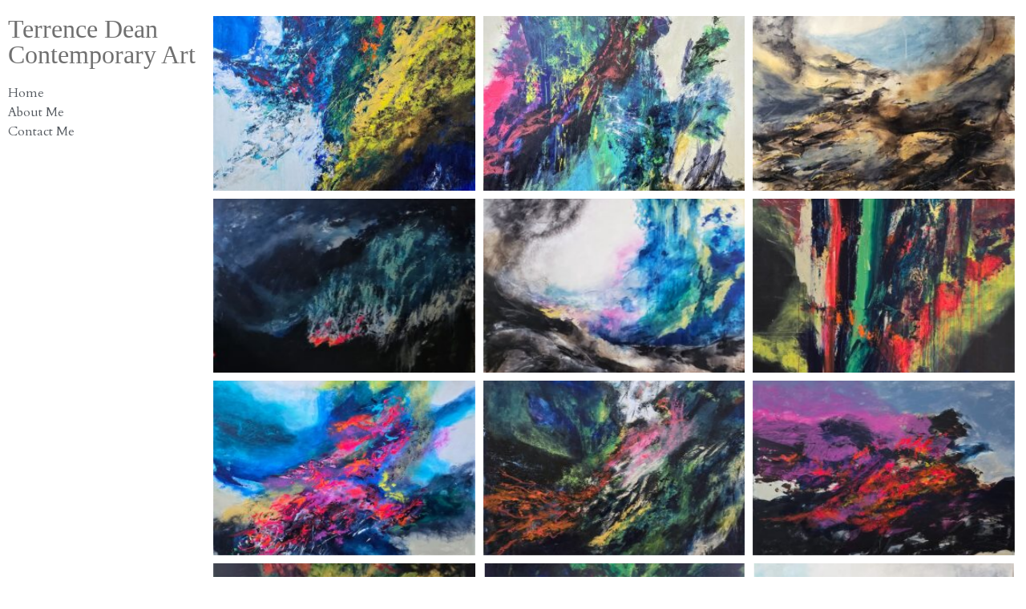

--- FILE ---
content_type: text/html; charset=UTF-8
request_url: http://www.terrencedeanartist.com/
body_size: 69398
content:
<!doctype html>
<html lang="en-US">
<head>
	<meta charset="UTF-8">
	<meta name="viewport" content="width=device-width, initial-scale=1">
	<link rel="profile" href="https://gmpg.org/xfn/11">
	<title>Terrence Dean Contemporary Art</title>
<meta name='robots' content='noindex, nofollow' />
<link rel="alternate" type="application/rss+xml" title="Terrence Dean Contemporary Art &raquo; Feed" href="http://www.terrencedeanartist.com/feed/" />
<link rel="alternate" type="application/rss+xml" title="Terrence Dean Contemporary Art &raquo; Comments Feed" href="http://www.terrencedeanartist.com/comments/feed/" />
<link rel="alternate" title="oEmbed (JSON)" type="application/json+oembed" href="http://www.terrencedeanartist.com/wp-json/oembed/1.0/embed?url=http%3A%2F%2Fwww.terrencedeanartist.com%2F" />
<link rel="alternate" title="oEmbed (XML)" type="text/xml+oembed" href="http://www.terrencedeanartist.com/wp-json/oembed/1.0/embed?url=http%3A%2F%2Fwww.terrencedeanartist.com%2F&#038;format=xml" />
<style id='wp-img-auto-sizes-contain-inline-css'>
img:is([sizes=auto i],[sizes^="auto," i]){contain-intrinsic-size:3000px 1500px}
/*# sourceURL=wp-img-auto-sizes-contain-inline-css */
</style>
<style id='wp-emoji-styles-inline-css'>

	img.wp-smiley, img.emoji {
		display: inline !important;
		border: none !important;
		box-shadow: none !important;
		height: 1em !important;
		width: 1em !important;
		margin: 0 0.07em !important;
		vertical-align: -0.1em !important;
		background: none !important;
		padding: 0 !important;
	}
/*# sourceURL=wp-emoji-styles-inline-css */
</style>
<style id='classic-theme-styles-inline-css'>
/*! This file is auto-generated */
.wp-block-button__link{color:#fff;background-color:#32373c;border-radius:9999px;box-shadow:none;text-decoration:none;padding:calc(.667em + 2px) calc(1.333em + 2px);font-size:1.125em}.wp-block-file__button{background:#32373c;color:#fff;text-decoration:none}
/*# sourceURL=/wp-includes/css/classic-themes.min.css */
</style>
<link rel='stylesheet' id='hello-elementor-css' href='http://www.terrencedeanartist.com/wp-content/themes/hello-elementor/style.min.css?ver=2.8.1' media='all' />
<link rel='stylesheet' id='hello-elementor-theme-style-css' href='http://www.terrencedeanartist.com/wp-content/themes/hello-elementor/theme.min.css?ver=2.8.1' media='all' />
<link rel='stylesheet' id='elementor-frontend-css' href='http://www.terrencedeanartist.com/wp-content/plugins/elementor/assets/css/frontend-lite.min.css?ver=3.19.0' media='all' />
<link rel='stylesheet' id='elementor-post-5-css' href='http://www.terrencedeanartist.com/wp-content/uploads/elementor/css/post-5.css?ver=1722039820' media='all' />
<link rel='stylesheet' id='elementor-icons-css' href='http://www.terrencedeanartist.com/wp-content/plugins/elementor/assets/lib/eicons/css/elementor-icons.min.css?ver=5.27.0' media='all' />
<link rel='stylesheet' id='swiper-css' href='http://www.terrencedeanartist.com/wp-content/plugins/elementor/assets/lib/swiper/v8/css/swiper.min.css?ver=8.4.5' media='all' />
<link rel='stylesheet' id='elementor-pro-css' href='http://www.terrencedeanartist.com/wp-content/plugins/elementor-pro/assets/css/frontend-lite.min.css?ver=3.14.1' media='all' />
<link rel='stylesheet' id='elementor-global-css' href='http://www.terrencedeanartist.com/wp-content/uploads/elementor/css/global.css?ver=1722042249' media='all' />
<link rel='stylesheet' id='elementor-post-8-css' href='http://www.terrencedeanartist.com/wp-content/uploads/elementor/css/post-8.css?ver=1722039821' media='all' />
<link rel='stylesheet' id='elementor-post-13-css' href='http://www.terrencedeanartist.com/wp-content/uploads/elementor/css/post-13.css?ver=1722039821' media='all' />
<link rel='stylesheet' id='elementor-post-41-css' href='http://www.terrencedeanartist.com/wp-content/uploads/elementor/css/post-41.css?ver=1722039822' media='all' />
<link rel='stylesheet' id='eael-general-css' href='http://www.terrencedeanartist.com/wp-content/plugins/essential-addons-for-elementor-lite/assets/front-end/css/view/general.min.css?ver=5.9.8' media='all' />
<link rel='stylesheet' id='google-fonts-1-css' href='https://fonts.googleapis.com/css?family=Roboto%3A100%2C100italic%2C200%2C200italic%2C300%2C300italic%2C400%2C400italic%2C500%2C500italic%2C600%2C600italic%2C700%2C700italic%2C800%2C800italic%2C900%2C900italic%7CRoboto+Slab%3A100%2C100italic%2C200%2C200italic%2C300%2C300italic%2C400%2C400italic%2C500%2C500italic%2C600%2C600italic%2C700%2C700italic%2C800%2C800italic%2C900%2C900italic%7CCardo%3A100%2C100italic%2C200%2C200italic%2C300%2C300italic%2C400%2C400italic%2C500%2C500italic%2C600%2C600italic%2C700%2C700italic%2C800%2C800italic%2C900%2C900italic%7CPoppins%3A100%2C100italic%2C200%2C200italic%2C300%2C300italic%2C400%2C400italic%2C500%2C500italic%2C600%2C600italic%2C700%2C700italic%2C800%2C800italic%2C900%2C900italic&#038;display=swap&#038;ver=6.9' media='all' />
<link rel='stylesheet' id='elementor-icons-shared-0-css' href='http://www.terrencedeanartist.com/wp-content/plugins/elementor/assets/lib/font-awesome/css/fontawesome.min.css?ver=5.15.3' media='all' />
<link rel='stylesheet' id='elementor-icons-fa-solid-css' href='http://www.terrencedeanartist.com/wp-content/plugins/elementor/assets/lib/font-awesome/css/solid.min.css?ver=5.15.3' media='all' />
<link rel='stylesheet' id='elementor-icons-fa-brands-css' href='http://www.terrencedeanartist.com/wp-content/plugins/elementor/assets/lib/font-awesome/css/brands.min.css?ver=5.15.3' media='all' />
<link rel="preconnect" href="https://fonts.gstatic.com/" crossorigin><script src="http://www.terrencedeanartist.com/wp-includes/js/jquery/jquery.min.js?ver=3.7.1" id="jquery-core-js"></script>
<script src="http://www.terrencedeanartist.com/wp-includes/js/jquery/jquery-migrate.min.js?ver=3.4.1" id="jquery-migrate-js"></script>
<link rel="https://api.w.org/" href="http://www.terrencedeanartist.com/wp-json/" /><link rel="alternate" title="JSON" type="application/json" href="http://www.terrencedeanartist.com/wp-json/wp/v2/pages/8" /><link rel="EditURI" type="application/rsd+xml" title="RSD" href="http://www.terrencedeanartist.com/xmlrpc.php?rsd" />
<meta name="generator" content="WordPress 6.9" />
<link rel="canonical" href="http://www.terrencedeanartist.com/" />
<link rel='shortlink' href='http://www.terrencedeanartist.com/' />
<meta name="generator" content="Elementor 3.19.0; features: e_optimized_assets_loading, e_optimized_css_loading, additional_custom_breakpoints, block_editor_assets_optimize, e_image_loading_optimization; settings: css_print_method-external, google_font-enabled, font_display-swap">
<style id='global-styles-inline-css'>
:root{--wp--preset--aspect-ratio--square: 1;--wp--preset--aspect-ratio--4-3: 4/3;--wp--preset--aspect-ratio--3-4: 3/4;--wp--preset--aspect-ratio--3-2: 3/2;--wp--preset--aspect-ratio--2-3: 2/3;--wp--preset--aspect-ratio--16-9: 16/9;--wp--preset--aspect-ratio--9-16: 9/16;--wp--preset--color--black: #000000;--wp--preset--color--cyan-bluish-gray: #abb8c3;--wp--preset--color--white: #ffffff;--wp--preset--color--pale-pink: #f78da7;--wp--preset--color--vivid-red: #cf2e2e;--wp--preset--color--luminous-vivid-orange: #ff6900;--wp--preset--color--luminous-vivid-amber: #fcb900;--wp--preset--color--light-green-cyan: #7bdcb5;--wp--preset--color--vivid-green-cyan: #00d084;--wp--preset--color--pale-cyan-blue: #8ed1fc;--wp--preset--color--vivid-cyan-blue: #0693e3;--wp--preset--color--vivid-purple: #9b51e0;--wp--preset--gradient--vivid-cyan-blue-to-vivid-purple: linear-gradient(135deg,rgb(6,147,227) 0%,rgb(155,81,224) 100%);--wp--preset--gradient--light-green-cyan-to-vivid-green-cyan: linear-gradient(135deg,rgb(122,220,180) 0%,rgb(0,208,130) 100%);--wp--preset--gradient--luminous-vivid-amber-to-luminous-vivid-orange: linear-gradient(135deg,rgb(252,185,0) 0%,rgb(255,105,0) 100%);--wp--preset--gradient--luminous-vivid-orange-to-vivid-red: linear-gradient(135deg,rgb(255,105,0) 0%,rgb(207,46,46) 100%);--wp--preset--gradient--very-light-gray-to-cyan-bluish-gray: linear-gradient(135deg,rgb(238,238,238) 0%,rgb(169,184,195) 100%);--wp--preset--gradient--cool-to-warm-spectrum: linear-gradient(135deg,rgb(74,234,220) 0%,rgb(151,120,209) 20%,rgb(207,42,186) 40%,rgb(238,44,130) 60%,rgb(251,105,98) 80%,rgb(254,248,76) 100%);--wp--preset--gradient--blush-light-purple: linear-gradient(135deg,rgb(255,206,236) 0%,rgb(152,150,240) 100%);--wp--preset--gradient--blush-bordeaux: linear-gradient(135deg,rgb(254,205,165) 0%,rgb(254,45,45) 50%,rgb(107,0,62) 100%);--wp--preset--gradient--luminous-dusk: linear-gradient(135deg,rgb(255,203,112) 0%,rgb(199,81,192) 50%,rgb(65,88,208) 100%);--wp--preset--gradient--pale-ocean: linear-gradient(135deg,rgb(255,245,203) 0%,rgb(182,227,212) 50%,rgb(51,167,181) 100%);--wp--preset--gradient--electric-grass: linear-gradient(135deg,rgb(202,248,128) 0%,rgb(113,206,126) 100%);--wp--preset--gradient--midnight: linear-gradient(135deg,rgb(2,3,129) 0%,rgb(40,116,252) 100%);--wp--preset--font-size--small: 13px;--wp--preset--font-size--medium: 20px;--wp--preset--font-size--large: 36px;--wp--preset--font-size--x-large: 42px;--wp--preset--spacing--20: 0.44rem;--wp--preset--spacing--30: 0.67rem;--wp--preset--spacing--40: 1rem;--wp--preset--spacing--50: 1.5rem;--wp--preset--spacing--60: 2.25rem;--wp--preset--spacing--70: 3.38rem;--wp--preset--spacing--80: 5.06rem;--wp--preset--shadow--natural: 6px 6px 9px rgba(0, 0, 0, 0.2);--wp--preset--shadow--deep: 12px 12px 50px rgba(0, 0, 0, 0.4);--wp--preset--shadow--sharp: 6px 6px 0px rgba(0, 0, 0, 0.2);--wp--preset--shadow--outlined: 6px 6px 0px -3px rgb(255, 255, 255), 6px 6px rgb(0, 0, 0);--wp--preset--shadow--crisp: 6px 6px 0px rgb(0, 0, 0);}:where(.is-layout-flex){gap: 0.5em;}:where(.is-layout-grid){gap: 0.5em;}body .is-layout-flex{display: flex;}.is-layout-flex{flex-wrap: wrap;align-items: center;}.is-layout-flex > :is(*, div){margin: 0;}body .is-layout-grid{display: grid;}.is-layout-grid > :is(*, div){margin: 0;}:where(.wp-block-columns.is-layout-flex){gap: 2em;}:where(.wp-block-columns.is-layout-grid){gap: 2em;}:where(.wp-block-post-template.is-layout-flex){gap: 1.25em;}:where(.wp-block-post-template.is-layout-grid){gap: 1.25em;}.has-black-color{color: var(--wp--preset--color--black) !important;}.has-cyan-bluish-gray-color{color: var(--wp--preset--color--cyan-bluish-gray) !important;}.has-white-color{color: var(--wp--preset--color--white) !important;}.has-pale-pink-color{color: var(--wp--preset--color--pale-pink) !important;}.has-vivid-red-color{color: var(--wp--preset--color--vivid-red) !important;}.has-luminous-vivid-orange-color{color: var(--wp--preset--color--luminous-vivid-orange) !important;}.has-luminous-vivid-amber-color{color: var(--wp--preset--color--luminous-vivid-amber) !important;}.has-light-green-cyan-color{color: var(--wp--preset--color--light-green-cyan) !important;}.has-vivid-green-cyan-color{color: var(--wp--preset--color--vivid-green-cyan) !important;}.has-pale-cyan-blue-color{color: var(--wp--preset--color--pale-cyan-blue) !important;}.has-vivid-cyan-blue-color{color: var(--wp--preset--color--vivid-cyan-blue) !important;}.has-vivid-purple-color{color: var(--wp--preset--color--vivid-purple) !important;}.has-black-background-color{background-color: var(--wp--preset--color--black) !important;}.has-cyan-bluish-gray-background-color{background-color: var(--wp--preset--color--cyan-bluish-gray) !important;}.has-white-background-color{background-color: var(--wp--preset--color--white) !important;}.has-pale-pink-background-color{background-color: var(--wp--preset--color--pale-pink) !important;}.has-vivid-red-background-color{background-color: var(--wp--preset--color--vivid-red) !important;}.has-luminous-vivid-orange-background-color{background-color: var(--wp--preset--color--luminous-vivid-orange) !important;}.has-luminous-vivid-amber-background-color{background-color: var(--wp--preset--color--luminous-vivid-amber) !important;}.has-light-green-cyan-background-color{background-color: var(--wp--preset--color--light-green-cyan) !important;}.has-vivid-green-cyan-background-color{background-color: var(--wp--preset--color--vivid-green-cyan) !important;}.has-pale-cyan-blue-background-color{background-color: var(--wp--preset--color--pale-cyan-blue) !important;}.has-vivid-cyan-blue-background-color{background-color: var(--wp--preset--color--vivid-cyan-blue) !important;}.has-vivid-purple-background-color{background-color: var(--wp--preset--color--vivid-purple) !important;}.has-black-border-color{border-color: var(--wp--preset--color--black) !important;}.has-cyan-bluish-gray-border-color{border-color: var(--wp--preset--color--cyan-bluish-gray) !important;}.has-white-border-color{border-color: var(--wp--preset--color--white) !important;}.has-pale-pink-border-color{border-color: var(--wp--preset--color--pale-pink) !important;}.has-vivid-red-border-color{border-color: var(--wp--preset--color--vivid-red) !important;}.has-luminous-vivid-orange-border-color{border-color: var(--wp--preset--color--luminous-vivid-orange) !important;}.has-luminous-vivid-amber-border-color{border-color: var(--wp--preset--color--luminous-vivid-amber) !important;}.has-light-green-cyan-border-color{border-color: var(--wp--preset--color--light-green-cyan) !important;}.has-vivid-green-cyan-border-color{border-color: var(--wp--preset--color--vivid-green-cyan) !important;}.has-pale-cyan-blue-border-color{border-color: var(--wp--preset--color--pale-cyan-blue) !important;}.has-vivid-cyan-blue-border-color{border-color: var(--wp--preset--color--vivid-cyan-blue) !important;}.has-vivid-purple-border-color{border-color: var(--wp--preset--color--vivid-purple) !important;}.has-vivid-cyan-blue-to-vivid-purple-gradient-background{background: var(--wp--preset--gradient--vivid-cyan-blue-to-vivid-purple) !important;}.has-light-green-cyan-to-vivid-green-cyan-gradient-background{background: var(--wp--preset--gradient--light-green-cyan-to-vivid-green-cyan) !important;}.has-luminous-vivid-amber-to-luminous-vivid-orange-gradient-background{background: var(--wp--preset--gradient--luminous-vivid-amber-to-luminous-vivid-orange) !important;}.has-luminous-vivid-orange-to-vivid-red-gradient-background{background: var(--wp--preset--gradient--luminous-vivid-orange-to-vivid-red) !important;}.has-very-light-gray-to-cyan-bluish-gray-gradient-background{background: var(--wp--preset--gradient--very-light-gray-to-cyan-bluish-gray) !important;}.has-cool-to-warm-spectrum-gradient-background{background: var(--wp--preset--gradient--cool-to-warm-spectrum) !important;}.has-blush-light-purple-gradient-background{background: var(--wp--preset--gradient--blush-light-purple) !important;}.has-blush-bordeaux-gradient-background{background: var(--wp--preset--gradient--blush-bordeaux) !important;}.has-luminous-dusk-gradient-background{background: var(--wp--preset--gradient--luminous-dusk) !important;}.has-pale-ocean-gradient-background{background: var(--wp--preset--gradient--pale-ocean) !important;}.has-electric-grass-gradient-background{background: var(--wp--preset--gradient--electric-grass) !important;}.has-midnight-gradient-background{background: var(--wp--preset--gradient--midnight) !important;}.has-small-font-size{font-size: var(--wp--preset--font-size--small) !important;}.has-medium-font-size{font-size: var(--wp--preset--font-size--medium) !important;}.has-large-font-size{font-size: var(--wp--preset--font-size--large) !important;}.has-x-large-font-size{font-size: var(--wp--preset--font-size--x-large) !important;}
/*# sourceURL=global-styles-inline-css */
</style>
<link rel='stylesheet' id='elementor-gallery-css' href='http://www.terrencedeanartist.com/wp-content/plugins/elementor/assets/lib/e-gallery/css/e-gallery.min.css?ver=1.2.0' media='all' />
<link rel='stylesheet' id='e-animations-css' href='http://www.terrencedeanartist.com/wp-content/plugins/elementor/assets/lib/animations/animations.min.css?ver=3.19.0' media='all' />
</head>
<body class="home wp-singular page-template page-template-elementor_header_footer page page-id-8 wp-theme-hello-elementor elementor-default elementor-template-full-width elementor-kit-5 elementor-page elementor-page-8">


<a class="skip-link screen-reader-text" href="#content">Skip to content</a>

		<div data-elementor-type="header" data-elementor-id="13" class="elementor elementor-13 elementor-location-header" data-elementor-post-type="elementor_library">
					<div class="elementor-section-wrap">
								<section class="elementor-section elementor-top-section elementor-element elementor-element-7e863a3 elementor-section-full_width elementor-section-content-middle elementor-hidden-desktop elementor-hidden-tablet elementor-section-height-default elementor-section-height-default" data-id="7e863a3" data-element_type="section">
						<div class="elementor-container elementor-column-gap-default">
					<div class="elementor-column elementor-col-50 elementor-top-column elementor-element elementor-element-5037aad" data-id="5037aad" data-element_type="column">
			<div class="elementor-widget-wrap elementor-element-populated">
						<div class="elementor-element elementor-element-6d74769 elementor-widget elementor-widget-heading" data-id="6d74769" data-element_type="widget" data-widget_type="heading.default">
				<div class="elementor-widget-container">
			<style>/*! elementor - v3.19.0 - 29-01-2024 */
.elementor-heading-title{padding:0;margin:0;line-height:1}.elementor-widget-heading .elementor-heading-title[class*=elementor-size-]>a{color:inherit;font-size:inherit;line-height:inherit}.elementor-widget-heading .elementor-heading-title.elementor-size-small{font-size:15px}.elementor-widget-heading .elementor-heading-title.elementor-size-medium{font-size:19px}.elementor-widget-heading .elementor-heading-title.elementor-size-large{font-size:29px}.elementor-widget-heading .elementor-heading-title.elementor-size-xl{font-size:39px}.elementor-widget-heading .elementor-heading-title.elementor-size-xxl{font-size:59px}</style><h2 class="elementor-heading-title elementor-size-default"><a href="http://www.terrencedeanartist.com">Terrence Dean Contemporary Art</a></h2>		</div>
				</div>
					</div>
		</div>
				<div class="elementor-column elementor-col-50 elementor-top-column elementor-element elementor-element-75d4cc9" data-id="75d4cc9" data-element_type="column">
			<div class="elementor-widget-wrap elementor-element-populated">
						<div class="elementor-element elementor-element-84b4193 elementor-nav-menu__align-center elementor-nav-menu--stretch elementor-nav-menu--dropdown-tablet elementor-nav-menu__text-align-aside elementor-nav-menu--toggle elementor-nav-menu--burger elementor-widget elementor-widget-nav-menu" data-id="84b4193" data-element_type="widget" data-settings="{&quot;full_width&quot;:&quot;stretch&quot;,&quot;layout&quot;:&quot;horizontal&quot;,&quot;submenu_icon&quot;:{&quot;value&quot;:&quot;&lt;i class=\&quot;fas fa-caret-down\&quot;&gt;&lt;\/i&gt;&quot;,&quot;library&quot;:&quot;fa-solid&quot;},&quot;toggle&quot;:&quot;burger&quot;}" data-widget_type="nav-menu.default">
				<div class="elementor-widget-container">
			<link rel="stylesheet" href="https://www.terrencedeanartist.com/wp-content/plugins/elementor-pro/assets/css/widget-nav-menu.min.css">			<nav class="elementor-nav-menu--main elementor-nav-menu__container elementor-nav-menu--layout-horizontal e--pointer-underline e--animation-fade">
				<ul id="menu-1-84b4193" class="elementor-nav-menu"><li class="menu-item menu-item-type-post_type menu-item-object-page menu-item-home current-menu-item page_item page-item-8 current_page_item menu-item-10"><a href="http://www.terrencedeanartist.com/" aria-current="page" class="elementor-item elementor-item-active">Home</a></li>
<li class="menu-item menu-item-type-post_type menu-item-object-page menu-item-282"><a href="http://www.terrencedeanartist.com/about-me/" class="elementor-item">About Me</a></li>
<li class="menu-item menu-item-type-post_type menu-item-object-page menu-item-281"><a href="http://www.terrencedeanartist.com/contact-me/" class="elementor-item">Contact Me</a></li>
</ul>			</nav>
					<div class="elementor-menu-toggle" role="button" tabindex="0" aria-label="Menu Toggle" aria-expanded="false">
			<i aria-hidden="true" role="presentation" class="elementor-menu-toggle__icon--open eicon-menu-bar"></i><i aria-hidden="true" role="presentation" class="elementor-menu-toggle__icon--close eicon-close"></i>			<span class="elementor-screen-only">Menu</span>
		</div>
					<nav class="elementor-nav-menu--dropdown elementor-nav-menu__container" aria-hidden="true">
				<ul id="menu-2-84b4193" class="elementor-nav-menu"><li class="menu-item menu-item-type-post_type menu-item-object-page menu-item-home current-menu-item page_item page-item-8 current_page_item menu-item-10"><a href="http://www.terrencedeanartist.com/" aria-current="page" class="elementor-item elementor-item-active" tabindex="-1">Home</a></li>
<li class="menu-item menu-item-type-post_type menu-item-object-page menu-item-282"><a href="http://www.terrencedeanartist.com/about-me/" class="elementor-item" tabindex="-1">About Me</a></li>
<li class="menu-item menu-item-type-post_type menu-item-object-page menu-item-281"><a href="http://www.terrencedeanartist.com/contact-me/" class="elementor-item" tabindex="-1">Contact Me</a></li>
</ul>			</nav>
				</div>
				</div>
					</div>
		</div>
					</div>
		</section>
							</div>
				</div>
				<div data-elementor-type="wp-page" data-elementor-id="8" class="elementor elementor-8" data-elementor-post-type="page">
						<section class="elementor-section elementor-top-section elementor-element elementor-element-c87b33a elementor-section-full_width elementor-section-height-default elementor-section-height-default" data-id="c87b33a" data-element_type="section">
						<div class="elementor-container elementor-column-gap-default">
					<div class="elementor-column elementor-col-33 elementor-top-column elementor-element elementor-element-cbf6f23 elementor-hidden-mobile" data-id="cbf6f23" data-element_type="column">
			<div class="elementor-widget-wrap elementor-element-populated">
						<div class="elementor-element elementor-element-318a966 elementor-widget elementor-widget-heading" data-id="318a966" data-element_type="widget" data-widget_type="heading.default">
				<div class="elementor-widget-container">
			<h2 class="elementor-heading-title elementor-size-default"><a href="http://www.terrencedeanartist.com">Terrence Dean Contemporary Art</a></h2>		</div>
				</div>
				<div class="elementor-element elementor-element-6b51905 elementor-icon-list--layout-traditional elementor-list-item-link-full_width elementor-widget elementor-widget-icon-list" data-id="6b51905" data-element_type="widget" data-widget_type="icon-list.default">
				<div class="elementor-widget-container">
			<link rel="stylesheet" href="https://www.terrencedeanartist.com/wp-content/plugins/elementor/assets/css/widget-icon-list.min.css">		<ul class="elementor-icon-list-items">
							<li class="elementor-icon-list-item">
											<a href="http://www.terrencedeanartist.com">

											<span class="elementor-icon-list-text">Home</span>
											</a>
									</li>
								<li class="elementor-icon-list-item">
											<a href="http://www.terrencedeanartist.com/about-me/">

											<span class="elementor-icon-list-text">About Me</span>
											</a>
									</li>
								<li class="elementor-icon-list-item">
											<a href="http://www.terrencedeanartist.com/contact-me/">

											<span class="elementor-icon-list-text">Contact Me</span>
											</a>
									</li>
						</ul>
				</div>
				</div>
					</div>
		</div>
				<div class="elementor-column elementor-col-66 elementor-top-column elementor-element elementor-element-73fff92" data-id="73fff92" data-element_type="column">
			<div class="elementor-widget-wrap elementor-element-populated">
						<div class="elementor-element elementor-element-f7d1659 elementor-widget elementor-widget-gallery" data-id="f7d1659" data-element_type="widget" data-settings="{&quot;columns&quot;:3,&quot;lazyload&quot;:&quot;yes&quot;,&quot;gallery_layout&quot;:&quot;grid&quot;,&quot;columns_tablet&quot;:2,&quot;columns_mobile&quot;:1,&quot;gap&quot;:{&quot;unit&quot;:&quot;px&quot;,&quot;size&quot;:10,&quot;sizes&quot;:[]},&quot;gap_tablet&quot;:{&quot;unit&quot;:&quot;px&quot;,&quot;size&quot;:10,&quot;sizes&quot;:[]},&quot;gap_mobile&quot;:{&quot;unit&quot;:&quot;px&quot;,&quot;size&quot;:10,&quot;sizes&quot;:[]},&quot;link_to&quot;:&quot;file&quot;,&quot;aspect_ratio&quot;:&quot;3:2&quot;,&quot;overlay_background&quot;:&quot;yes&quot;,&quot;content_hover_animation&quot;:&quot;fade-in&quot;}" data-widget_type="gallery.default">
				<div class="elementor-widget-container">
			<style>/*! elementor-pro - v3.14.0 - 26-06-2023 */
.elementor-gallery__container{min-height:1px}.elementor-gallery-item{position:relative;overflow:hidden;display:block;text-decoration:none;border:solid var(--image-border-width) var(--image-border-color);border-radius:var(--image-border-radius)}.elementor-gallery-item__content,.elementor-gallery-item__overlay{height:100%;width:100%;position:absolute;top:0;left:0}.elementor-gallery-item__overlay{mix-blend-mode:var(--overlay-mix-blend-mode);transition-duration:var(--overlay-transition-duration);transition-property:mix-blend-mode,transform,opacity,background-color}.elementor-gallery-item__image.e-gallery-image{transition-duration:var(--image-transition-duration);transition-property:filter,transform}.elementor-gallery-item__content{display:flex;flex-direction:column;justify-content:var(--content-justify-content,center);align-items:center;text-align:var(--content-text-align);padding:var(--content-padding)}.elementor-gallery-item__content>div{transition-duration:var(--content-transition-duration)}.elementor-gallery-item__content.elementor-gallery--sequenced-animation>div:nth-child(2){transition-delay:calc(var(--content-transition-delay) / 3)}.elementor-gallery-item__content.elementor-gallery--sequenced-animation>div:nth-child(3){transition-delay:calc(var(--content-transition-delay) / 3 * 2)}.elementor-gallery-item__content.elementor-gallery--sequenced-animation>div:nth-child(4){transition-delay:calc(var(--content-transition-delay) / 3 * 3)}.elementor-gallery-item__description{color:var(--description-text-color,#fff);width:100%}.elementor-gallery-item__title{color:var(--title-text-color,#fff);font-weight:700;width:100%}.elementor-gallery__titles-container{display:flex;flex-wrap:wrap;justify-content:var(--titles-container-justify-content,center);margin-bottom:20px}.elementor-gallery__titles-container:not(.e--pointer-framed) .elementor-item:after,.elementor-gallery__titles-container:not(.e--pointer-framed) .elementor-item:before{background-color:var(--galleries-pointer-bg-color-hover)}.elementor-gallery__titles-container:not(.e--pointer-framed) .elementor-item.elementor-item-active:after,.elementor-gallery__titles-container:not(.e--pointer-framed) .elementor-item.elementor-item-active:before{background-color:var(--galleries-pointer-bg-color-active)}.elementor-gallery__titles-container.e--pointer-framed .elementor-item:before{border-color:var(--galleries-pointer-bg-color-hover);border-width:var(--galleries-pointer-border-width)}.elementor-gallery__titles-container.e--pointer-framed .elementor-item:after{border-color:var(--galleries-pointer-bg-color-hover)}.elementor-gallery__titles-container.e--pointer-framed .elementor-item.elementor-item-active:after,.elementor-gallery__titles-container.e--pointer-framed .elementor-item.elementor-item-active:before{border-color:var(--galleries-pointer-bg-color-active)}.elementor-gallery__titles-container.e--pointer-framed.e--animation-draw .elementor-item:before{border-left-width:var(--galleries-pointer-border-width);border-bottom-width:var(--galleries-pointer-border-width);border-right-width:0;border-top-width:0}.elementor-gallery__titles-container.e--pointer-framed.e--animation-draw .elementor-item:after{border-left-width:0;border-bottom-width:0;border-right-width:var(--galleries-pointer-border-width);border-top-width:var(--galleries-pointer-border-width)}.elementor-gallery__titles-container.e--pointer-framed.e--animation-corners .elementor-item:before{border-left-width:var(--galleries-pointer-border-width);border-bottom-width:0;border-right-width:0;border-top-width:var(--galleries-pointer-border-width)}.elementor-gallery__titles-container.e--pointer-framed.e--animation-corners .elementor-item:after{border-left-width:0;border-bottom-width:var(--galleries-pointer-border-width);border-right-width:var(--galleries-pointer-border-width);border-top-width:0}.elementor-gallery__titles-container .e--pointer-double-line .elementor-item:after,.elementor-gallery__titles-container .e--pointer-double-line .elementor-item:before,.elementor-gallery__titles-container .e--pointer-overline .elementor-item:before,.elementor-gallery__titles-container .e--pointer-underline .elementor-item:after{height:var(--galleries-pointer-border-width)}.elementor-gallery-title{--space-between:10px;cursor:pointer;color:#6d7882;font-weight:500;position:relative;padding:7px 14px;transition:all .3s}.elementor-gallery-title--active{color:#495157}.elementor-gallery-title:not(:last-child){margin-right:var(--space-between)}.elementor-gallery-item__title+.elementor-gallery-item__description{margin-top:var(--description-margin-top)}.e-gallery-item.elementor-gallery-item{transition-property:all}.e-gallery-item.elementor-animated-content .elementor-animated-item--enter-from-bottom,.e-gallery-item.elementor-animated-content .elementor-animated-item--enter-from-left,.e-gallery-item.elementor-animated-content .elementor-animated-item--enter-from-right,.e-gallery-item.elementor-animated-content .elementor-animated-item--enter-from-top,.e-gallery-item:focus .elementor-gallery__item-overlay-bg,.e-gallery-item:focus .elementor-gallery__item-overlay-content,.e-gallery-item:focus .elementor-gallery__item-overlay-content__description,.e-gallery-item:focus .elementor-gallery__item-overlay-content__title,.e-gallery-item:hover .elementor-gallery__item-overlay-bg,.e-gallery-item:hover .elementor-gallery__item-overlay-content,.e-gallery-item:hover .elementor-gallery__item-overlay-content__description,.e-gallery-item:hover .elementor-gallery__item-overlay-content__title{opacity:1}a.elementor-item.elementor-gallery-title{color:var(--galleries-title-color-normal)}a.elementor-item.elementor-gallery-title.elementor-item-active,a.elementor-item.elementor-gallery-title.highlighted,a.elementor-item.elementor-gallery-title:focus,a.elementor-item.elementor-gallery-title:hover{color:var(--galleries-title-color-hover)}a.elementor-item.elementor-gallery-title.elementor-item-active{color:var(--gallery-title-color-active)}.e-con-inner>.elementor-widget-gallery,.e-con>.elementor-widget-gallery{width:var(--container-widget-width);--flex-grow:var(--container-widget-flex-grow)}</style>		<div class="elementor-gallery__container">
							<a class="e-gallery-item elementor-gallery-item elementor-animated-content" href="http://www.terrencedeanartist.com/wp-content/uploads/2024/04/20240409_095153.jpg" data-elementor-open-lightbox="yes" data-elementor-lightbox-slideshow="f7d1659" data-elementor-lightbox-title="The edge of extinction.  Acrylic on canvas.  48x48 inches." data-e-action-hash="#elementor-action%3Aaction%3Dlightbox%26settings%3DeyJpZCI6NjA2LCJ1cmwiOiJodHRwOlwvXC93d3cudGVycmVuY2VkZWFuYXJ0aXN0LmNvbVwvd3AtY29udGVudFwvdXBsb2Fkc1wvMjAyNFwvMDRcLzIwMjQwNDA5XzA5NTE1My5qcGciLCJzbGlkZXNob3ciOiJmN2QxNjU5In0%3D">
					<div class="e-gallery-image elementor-gallery-item__image" data-thumbnail="http://www.terrencedeanartist.com/wp-content/uploads/2024/04/20240409_095153-294x300.jpg" data-width="294" data-height="300" aria-label="" role="img" ></div>
											<div class="elementor-gallery-item__overlay"></div>
														</a>
							<a class="e-gallery-item elementor-gallery-item elementor-animated-content" href="http://www.terrencedeanartist.com/wp-content/uploads/2024/04/20240401_1416433-1.jpg" data-elementor-open-lightbox="yes" data-elementor-lightbox-slideshow="f7d1659" data-elementor-lightbox-title="That enchanted stem.  Acrylic on canvas. 48x48 inches." data-e-action-hash="#elementor-action%3Aaction%3Dlightbox%26settings%3DeyJpZCI6NTk2LCJ1cmwiOiJodHRwOlwvXC93d3cudGVycmVuY2VkZWFuYXJ0aXN0LmNvbVwvd3AtY29udGVudFwvdXBsb2Fkc1wvMjAyNFwvMDRcLzIwMjQwNDAxXzE0MTY0MzMtMS5qcGciLCJzbGlkZXNob3ciOiJmN2QxNjU5In0%3D">
					<div class="e-gallery-image elementor-gallery-item__image" data-thumbnail="http://www.terrencedeanartist.com/wp-content/uploads/2024/04/20240401_1416433-1-290x300.jpg" data-width="290" data-height="300" aria-label="" role="img" ></div>
											<div class="elementor-gallery-item__overlay"></div>
														</a>
							<a class="e-gallery-item elementor-gallery-item elementor-animated-content" href="http://www.terrencedeanartist.com/wp-content/uploads/2023/11/original_2d315387-46ce-4f31-a1db-467e76da1320_20231106_171014.jpg" data-elementor-open-lightbox="yes" data-elementor-lightbox-slideshow="f7d1659" data-elementor-lightbox-title="Xanadu. Acrylic on canvas. 48x48" data-e-action-hash="#elementor-action%3Aaction%3Dlightbox%26settings%[base64]">
					<div class="e-gallery-image elementor-gallery-item__image" data-thumbnail="http://www.terrencedeanartist.com/wp-content/uploads/2023/11/original_2d315387-46ce-4f31-a1db-467e76da1320_20231106_171014-300x300.jpg" data-width="300" data-height="300" aria-label="Xanadu. Acrylic on canvas. 48x48 inches." role="img" ></div>
											<div class="elementor-gallery-item__overlay"></div>
														</a>
							<a class="e-gallery-item elementor-gallery-item elementor-animated-content" href="http://www.terrencedeanartist.com/wp-content/uploads/2024/01/original_b31eafab-1640-4a9e-9f0e-cee635fa4c9f_20240116_045417-1.jpg" data-elementor-open-lightbox="yes" data-elementor-lightbox-slideshow="f7d1659" data-elementor-lightbox-title="Midnight song.  Acrylic on canvas.  48x60 inches." data-e-action-hash="#elementor-action%3Aaction%3Dlightbox%26settings%[base64]%3D">
					<div class="e-gallery-image elementor-gallery-item__image" data-thumbnail="http://www.terrencedeanartist.com/wp-content/uploads/2024/01/original_b31eafab-1640-4a9e-9f0e-cee635fa4c9f_20240116_045417-1-300x236.jpg" data-width="300" data-height="236" aria-label="" role="img" ></div>
											<div class="elementor-gallery-item__overlay"></div>
														</a>
							<a class="e-gallery-item elementor-gallery-item elementor-animated-content" href="http://www.terrencedeanartist.com/wp-content/uploads/2024/02/original_9d9eada6-caa3-46d9-8c5f-30d3bab67dc8_20240131_202149.jpg" data-elementor-open-lightbox="yes" data-elementor-lightbox-slideshow="f7d1659" data-elementor-lightbox-title="Into the artifice of eternity.  Acrylic on canvas. 48x60. inches." data-e-action-hash="#elementor-action%3Aaction%3Dlightbox%26settings%[base64]">
					<div class="e-gallery-image elementor-gallery-item__image" data-thumbnail="http://www.terrencedeanartist.com/wp-content/uploads/2024/02/original_9d9eada6-caa3-46d9-8c5f-30d3bab67dc8_20240131_202149-300x239.jpg" data-width="300" data-height="239" aria-label="" role="img" ></div>
											<div class="elementor-gallery-item__overlay"></div>
														</a>
							<a class="e-gallery-item elementor-gallery-item elementor-animated-content" href="http://www.terrencedeanartist.com/wp-content/uploads/2024/06/20240527_111525.jpg" data-elementor-open-lightbox="yes" data-elementor-lightbox-slideshow="f7d1659" data-elementor-lightbox-title="The darkness of a day gone by. Acrylic on canvas. 60x48 inches." data-e-action-hash="#elementor-action%3Aaction%3Dlightbox%26settings%3DeyJpZCI6NjM0LCJ1cmwiOiJodHRwOlwvXC93d3cudGVycmVuY2VkZWFuYXJ0aXN0LmNvbVwvd3AtY29udGVudFwvdXBsb2Fkc1wvMjAyNFwvMDZcLzIwMjQwNTI3XzExMTUyNS5qcGciLCJzbGlkZXNob3ciOiJmN2QxNjU5In0%3D">
					<div class="e-gallery-image elementor-gallery-item__image" data-thumbnail="http://www.terrencedeanartist.com/wp-content/uploads/2024/06/20240527_111525-282x300.jpg" data-width="282" data-height="300" aria-label="" role="img" ></div>
											<div class="elementor-gallery-item__overlay"></div>
														</a>
							<a class="e-gallery-item elementor-gallery-item elementor-animated-content" href="http://www.terrencedeanartist.com/wp-content/uploads/2024/06/original_7b45ab29-0711-4c27-a5e2-954bd5119fb3_20240522_115723.jpg" data-elementor-open-lightbox="yes" data-elementor-lightbox-slideshow="f7d1659" data-elementor-lightbox-title="Desire. Acrylic on canvas. 48x48 inches." data-e-action-hash="#elementor-action%3Aaction%3Dlightbox%26settings%[base64]">
					<div class="e-gallery-image elementor-gallery-item__image" data-thumbnail="http://www.terrencedeanartist.com/wp-content/uploads/2024/06/original_7b45ab29-0711-4c27-a5e2-954bd5119fb3_20240522_115723-298x300.jpg" data-width="298" data-height="300" aria-label="" role="img" ></div>
											<div class="elementor-gallery-item__overlay"></div>
														</a>
							<a class="e-gallery-item elementor-gallery-item elementor-animated-content" href="http://www.terrencedeanartist.com/wp-content/uploads/2024/06/20240504_2249302.jpg" data-elementor-open-lightbox="yes" data-elementor-lightbox-slideshow="f7d1659" data-elementor-lightbox-title="Ascension. Acrylic on canvas. 48x60 inches." data-e-action-hash="#elementor-action%3Aaction%3Dlightbox%26settings%3DeyJpZCI6NjM2LCJ1cmwiOiJodHRwOlwvXC93d3cudGVycmVuY2VkZWFuYXJ0aXN0LmNvbVwvd3AtY29udGVudFwvdXBsb2Fkc1wvMjAyNFwvMDZcLzIwMjQwNTA0XzIyNDkzMDIuanBnIiwic2xpZGVzaG93IjoiZjdkMTY1OSJ9">
					<div class="e-gallery-image elementor-gallery-item__image" data-thumbnail="http://www.terrencedeanartist.com/wp-content/uploads/2024/06/20240504_2249302-300x235.jpg" data-width="300" data-height="235" aria-label="" role="img" ></div>
											<div class="elementor-gallery-item__overlay"></div>
														</a>
							<a class="e-gallery-item elementor-gallery-item elementor-animated-content" href="http://www.terrencedeanartist.com/wp-content/uploads/2024/06/20240601_094821-scaled.jpg" data-elementor-open-lightbox="yes" data-elementor-lightbox-slideshow="f7d1659" data-elementor-lightbox-title="The unpurged images of day recede. Acrylic on canvas. 48x60 inches." data-e-action-hash="#elementor-action%3Aaction%3Dlightbox%26settings%3DeyJpZCI6NjMzLCJ1cmwiOiJodHRwOlwvXC93d3cudGVycmVuY2VkZWFuYXJ0aXN0LmNvbVwvd3AtY29udGVudFwvdXBsb2Fkc1wvMjAyNFwvMDZcLzIwMjQwNjAxXzA5NDgyMS1zY2FsZWQuanBnIiwic2xpZGVzaG93IjoiZjdkMTY1OSJ9">
					<div class="e-gallery-image elementor-gallery-item__image" data-thumbnail="http://www.terrencedeanartist.com/wp-content/uploads/2024/06/20240601_094821-300x239.jpg" data-width="300" data-height="239" aria-label="" role="img" ></div>
											<div class="elementor-gallery-item__overlay"></div>
														</a>
							<a class="e-gallery-item elementor-gallery-item elementor-animated-content" href="http://www.terrencedeanartist.com/wp-content/uploads/2024/02/20240205_1503452.jpg" data-elementor-open-lightbox="yes" data-elementor-lightbox-slideshow="f7d1659" data-elementor-lightbox-title="Wings of fire. Acrylic on canvas.  48x60 inches." data-e-action-hash="#elementor-action%3Aaction%3Dlightbox%26settings%3DeyJpZCI6NTM1LCJ1cmwiOiJodHRwOlwvXC93d3cudGVycmVuY2VkZWFuYXJ0aXN0LmNvbVwvd3AtY29udGVudFwvdXBsb2Fkc1wvMjAyNFwvMDJcLzIwMjQwMjA1XzE1MDM0NTIuanBnIiwic2xpZGVzaG93IjoiZjdkMTY1OSJ9">
					<div class="e-gallery-image elementor-gallery-item__image" data-thumbnail="http://www.terrencedeanartist.com/wp-content/uploads/2024/02/20240205_1503452-300x236.jpg" data-width="300" data-height="236" aria-label="" role="img" ></div>
											<div class="elementor-gallery-item__overlay"></div>
														</a>
							<a class="e-gallery-item elementor-gallery-item elementor-animated-content" href="http://www.terrencedeanartist.com/wp-content/uploads/2024/06/20240507_153604.jpg" data-elementor-open-lightbox="yes" data-elementor-lightbox-slideshow="f7d1659" data-elementor-lightbox-title="Rainforest. Acrylic on canvas. 48x60 inches." data-e-action-hash="#elementor-action%3Aaction%3Dlightbox%26settings%3DeyJpZCI6NjM3LCJ1cmwiOiJodHRwOlwvXC93d3cudGVycmVuY2VkZWFuYXJ0aXN0LmNvbVwvd3AtY29udGVudFwvdXBsb2Fkc1wvMjAyNFwvMDZcLzIwMjQwNTA3XzE1MzYwNC5qcGciLCJzbGlkZXNob3ciOiJmN2QxNjU5In0%3D">
					<div class="e-gallery-image elementor-gallery-item__image" data-thumbnail="http://www.terrencedeanartist.com/wp-content/uploads/2024/06/20240507_153604-300x237.jpg" data-width="300" data-height="237" aria-label="" role="img" ></div>
											<div class="elementor-gallery-item__overlay"></div>
														</a>
							<a class="e-gallery-item elementor-gallery-item elementor-animated-content" href="http://www.terrencedeanartist.com/wp-content/uploads/2023/08/20230811_142826.jpg" data-elementor-open-lightbox="yes" data-elementor-lightbox-slideshow="f7d1659" data-elementor-lightbox-title="Light in the vale of forever.  Acrylic on canvas.  48x48" data-e-action-hash="#elementor-action%3Aaction%3Dlightbox%26settings%3DeyJpZCI6Mjg5LCJ1cmwiOiJodHRwOlwvXC93d3cudGVycmVuY2VkZWFuYXJ0aXN0LmNvbVwvd3AtY29udGVudFwvdXBsb2Fkc1wvMjAyM1wvMDhcLzIwMjMwODExXzE0MjgyNi5qcGciLCJzbGlkZXNob3ciOiJmN2QxNjU5In0%3D">
					<div class="e-gallery-image elementor-gallery-item__image" data-thumbnail="http://www.terrencedeanartist.com/wp-content/uploads/2023/08/20230811_142826-300x297.jpg" data-width="300" data-height="297" aria-label="" role="img" ></div>
											<div class="elementor-gallery-item__overlay"></div>
														</a>
							<a class="e-gallery-item elementor-gallery-item elementor-animated-content" href="http://www.terrencedeanartist.com/wp-content/uploads/2024/07/20240610_121009-1.jpg" data-elementor-open-lightbox="yes" data-elementor-lightbox-slideshow="f7d1659" data-elementor-lightbox-title="The Storm Inside. Acrylic on canvas. 48x60 inches." data-e-action-hash="#elementor-action%3Aaction%3Dlightbox%26settings%3DeyJpZCI6NjQzLCJ1cmwiOiJodHRwOlwvXC93d3cudGVycmVuY2VkZWFuYXJ0aXN0LmNvbVwvd3AtY29udGVudFwvdXBsb2Fkc1wvMjAyNFwvMDdcLzIwMjQwNjEwXzEyMTAwOS0xLmpwZyIsInNsaWRlc2hvdyI6ImY3ZDE2NTkifQ%3D%3D">
					<div class="e-gallery-image elementor-gallery-item__image" data-thumbnail="http://www.terrencedeanartist.com/wp-content/uploads/2024/07/20240610_121009-1-300x227.jpg" data-width="300" data-height="227" aria-label="" role="img" ></div>
											<div class="elementor-gallery-item__overlay"></div>
														</a>
					</div>
			</div>
				</div>
				<div class="elementor-element elementor-element-b51868c elementor-widget elementor-widget-text-editor" data-id="b51868c" data-element_type="widget" data-widget_type="text-editor.default">
				<div class="elementor-widget-container">
			<style>/*! elementor - v3.19.0 - 29-01-2024 */
.elementor-widget-text-editor.elementor-drop-cap-view-stacked .elementor-drop-cap{background-color:#69727d;color:#fff}.elementor-widget-text-editor.elementor-drop-cap-view-framed .elementor-drop-cap{color:#69727d;border:3px solid;background-color:transparent}.elementor-widget-text-editor:not(.elementor-drop-cap-view-default) .elementor-drop-cap{margin-top:8px}.elementor-widget-text-editor:not(.elementor-drop-cap-view-default) .elementor-drop-cap-letter{width:1em;height:1em}.elementor-widget-text-editor .elementor-drop-cap{float:left;text-align:center;line-height:1;font-size:50px}.elementor-widget-text-editor .elementor-drop-cap-letter{display:inline-block}</style>										</div>
				</div>
					</div>
		</div>
					</div>
		</section>
				<section class="elementor-section elementor-top-section elementor-element elementor-element-43d1142 elementor-section-full_width elementor-section-content-middle elementor-section-height-default elementor-section-height-default" data-id="43d1142" data-element_type="section">
						<div class="elementor-container elementor-column-gap-no">
					<div class="elementor-column elementor-col-33 elementor-top-column elementor-element elementor-element-2cfebd2" data-id="2cfebd2" data-element_type="column">
			<div class="elementor-widget-wrap">
							</div>
		</div>
				<div class="elementor-column elementor-col-66 elementor-top-column elementor-element elementor-element-e7b2fac" data-id="e7b2fac" data-element_type="column">
			<div class="elementor-widget-wrap elementor-element-populated">
						<section class="elementor-section elementor-inner-section elementor-element elementor-element-5887685 elementor-section-full_width elementor-section-content-middle elementor-section-height-default elementor-section-height-default" data-id="5887685" data-element_type="section">
						<div class="elementor-container elementor-column-gap-wide">
					<div class="elementor-column elementor-col-50 elementor-inner-column elementor-element elementor-element-891accd" data-id="891accd" data-element_type="column">
			<div class="elementor-widget-wrap elementor-element-populated">
						<div class="elementor-element elementor-element-e14349b elementor-widget elementor-widget-heading" data-id="e14349b" data-element_type="widget" data-widget_type="heading.default">
				<div class="elementor-widget-container">
			<h2 class="elementor-heading-title elementor-size-default"><a href="http://www.terrencedeanartist.com">About</a></h2>		</div>
				</div>
				<div class="elementor-element elementor-element-ac91a18 elementor-widget elementor-widget-heading" data-id="ac91a18" data-element_type="widget" data-widget_type="heading.default">
				<div class="elementor-widget-container">
			<h2 class="elementor-heading-title elementor-size-default">Terrence Dean Contemporary Art </h2>		</div>
				</div>
				<div class="elementor-element elementor-element-4445ef8 elementor-widget elementor-widget-text-editor" data-id="4445ef8" data-element_type="widget" data-widget_type="text-editor.default">
				<div class="elementor-widget-container">
							<p>My inspiration for painting comes from nature and the cosmos without any preconceived limitation. I like to create images, not of what is but of what could be. To this end, my paintings are non-objective. In my work I try to express the invisible forces of nature in visible images, sometimes drawing on the unconscious. </p><p> </p>						</div>
				</div>
				<div class="elementor-element elementor-element-ce0a02f elementor-widget elementor-widget-text-editor" data-id="ce0a02f" data-element_type="widget" data-widget_type="text-editor.default">
				<div class="elementor-widget-container">
							<h5><strong>Awards:</strong></h5><p>2022 JCC Choice Award<br />2022 Overlook Choice Award<br />2022 Award of Recognition, Southern Arizona Arts Guild;</p><p>2023 Honorable Mention, Central Arizona Society of Artists</p><p>2024 Overlook Award of Merit</p>						</div>
				</div>
				<div class="elementor-element elementor-element-45c8910 elementor-widget elementor-widget-button" data-id="45c8910" data-element_type="widget" data-widget_type="button.default">
				<div class="elementor-widget-container">
					<div class="elementor-button-wrapper">
			<a class="elementor-button elementor-button-link elementor-size-sm" href="http://www.terrencedeanartist.com/about-me/">
						<span class="elementor-button-content-wrapper">
						<span class="elementor-button-text">Read More</span>
		</span>
					</a>
		</div>
				</div>
				</div>
					</div>
		</div>
				<div class="elementor-column elementor-col-50 elementor-inner-column elementor-element elementor-element-307b1b2" data-id="307b1b2" data-element_type="column">
			<div class="elementor-widget-wrap elementor-element-populated">
						<div class="elementor-element elementor-element-1cb4e4a elementor-widget elementor-widget-image" data-id="1cb4e4a" data-element_type="widget" data-settings="{&quot;motion_fx_motion_fx_mouse&quot;:&quot;yes&quot;,&quot;motion_fx_tilt_effect&quot;:&quot;yes&quot;,&quot;motion_fx_tilt_speed&quot;:{&quot;unit&quot;:&quot;px&quot;,&quot;size&quot;:2,&quot;sizes&quot;:[]}}" data-widget_type="image.default">
				<div class="elementor-widget-container">
			<style>/*! elementor - v3.19.0 - 29-01-2024 */
.elementor-widget-image{text-align:center}.elementor-widget-image a{display:inline-block}.elementor-widget-image a img[src$=".svg"]{width:48px}.elementor-widget-image img{vertical-align:middle;display:inline-block}</style>										<img fetchpriority="high" decoding="async" width="1600" height="1200" src="http://www.terrencedeanartist.com/wp-content/uploads/2023/07/MicrosoftTeams-image-5-2.jpg" class="attachment-full size-full wp-image-46" alt="" srcset="http://www.terrencedeanartist.com/wp-content/uploads/2023/07/MicrosoftTeams-image-5-2.jpg 1600w, http://www.terrencedeanartist.com/wp-content/uploads/2023/07/MicrosoftTeams-image-5-2-300x225.jpg 300w, http://www.terrencedeanartist.com/wp-content/uploads/2023/07/MicrosoftTeams-image-5-2-1024x768.jpg 1024w, http://www.terrencedeanartist.com/wp-content/uploads/2023/07/MicrosoftTeams-image-5-2-768x576.jpg 768w, http://www.terrencedeanartist.com/wp-content/uploads/2023/07/MicrosoftTeams-image-5-2-1536x1152.jpg 1536w" sizes="(max-width: 1600px) 100vw, 1600px" />													</div>
				</div>
					</div>
		</div>
					</div>
		</section>
					</div>
		</div>
					</div>
		</section>
				<section class="elementor-section elementor-top-section elementor-element elementor-element-b0ce01a elementor-section-boxed elementor-section-height-default elementor-section-height-default" data-id="b0ce01a" data-element_type="section">
						<div class="elementor-container elementor-column-gap-default">
					<div class="elementor-column elementor-col-100 elementor-top-column elementor-element elementor-element-334f20f" data-id="334f20f" data-element_type="column">
			<div class="elementor-widget-wrap elementor-element-populated">
						<div class="elementor-element elementor-element-0e16d66 elementor-widget elementor-widget-text-editor" data-id="0e16d66" data-element_type="widget" data-widget_type="text-editor.default">
				<div class="elementor-widget-container">
													</div>
				</div>
					</div>
		</div>
					</div>
		</section>
				</div>
				<div data-elementor-type="footer" data-elementor-id="41" class="elementor elementor-41 elementor-location-footer" data-elementor-post-type="elementor_library">
					<div class="elementor-section-wrap">
								<section class="elementor-section elementor-top-section elementor-element elementor-element-5926b2e elementor-section-full_width elementor-section-content-middle elementor-section-height-default elementor-section-height-default" data-id="5926b2e" data-element_type="section">
						<div class="elementor-container elementor-column-gap-default">
					<div class="elementor-column elementor-col-100 elementor-top-column elementor-element elementor-element-0dc1a45" data-id="0dc1a45" data-element_type="column">
			<div class="elementor-widget-wrap elementor-element-populated">
						<div class="elementor-element elementor-element-66834c7 elementor-widget__width-auto elementor-widget elementor-widget-text-editor" data-id="66834c7" data-element_type="widget" data-widget_type="text-editor.default">
				<div class="elementor-widget-container">
							<p>© 2023 Terrence Dean Contemporary Art. All Rights Reserved</p>						</div>
				</div>
				<div class="elementor-element elementor-element-fdcd9a6 elementor-shape-circle e-grid-align-left e-grid-align-mobile-center elementor-widget__width-auto elementor-widget-mobile__width-inherit elementor-grid-0 elementor-widget elementor-widget-social-icons" data-id="fdcd9a6" data-element_type="widget" data-widget_type="social-icons.default">
				<div class="elementor-widget-container">
			<style>/*! elementor - v3.19.0 - 29-01-2024 */
.elementor-widget-social-icons.elementor-grid-0 .elementor-widget-container,.elementor-widget-social-icons.elementor-grid-mobile-0 .elementor-widget-container,.elementor-widget-social-icons.elementor-grid-tablet-0 .elementor-widget-container{line-height:1;font-size:0}.elementor-widget-social-icons:not(.elementor-grid-0):not(.elementor-grid-tablet-0):not(.elementor-grid-mobile-0) .elementor-grid{display:inline-grid}.elementor-widget-social-icons .elementor-grid{grid-column-gap:var(--grid-column-gap,5px);grid-row-gap:var(--grid-row-gap,5px);grid-template-columns:var(--grid-template-columns);justify-content:var(--justify-content,center);justify-items:var(--justify-content,center)}.elementor-icon.elementor-social-icon{font-size:var(--icon-size,25px);line-height:var(--icon-size,25px);width:calc(var(--icon-size, 25px) + 2 * var(--icon-padding, .5em));height:calc(var(--icon-size, 25px) + 2 * var(--icon-padding, .5em))}.elementor-social-icon{--e-social-icon-icon-color:#fff;display:inline-flex;background-color:#69727d;align-items:center;justify-content:center;text-align:center;cursor:pointer}.elementor-social-icon i{color:var(--e-social-icon-icon-color)}.elementor-social-icon svg{fill:var(--e-social-icon-icon-color)}.elementor-social-icon:last-child{margin:0}.elementor-social-icon:hover{opacity:.9;color:#fff}.elementor-social-icon-android{background-color:#a4c639}.elementor-social-icon-apple{background-color:#999}.elementor-social-icon-behance{background-color:#1769ff}.elementor-social-icon-bitbucket{background-color:#205081}.elementor-social-icon-codepen{background-color:#000}.elementor-social-icon-delicious{background-color:#39f}.elementor-social-icon-deviantart{background-color:#05cc47}.elementor-social-icon-digg{background-color:#005be2}.elementor-social-icon-dribbble{background-color:#ea4c89}.elementor-social-icon-elementor{background-color:#d30c5c}.elementor-social-icon-envelope{background-color:#ea4335}.elementor-social-icon-facebook,.elementor-social-icon-facebook-f{background-color:#3b5998}.elementor-social-icon-flickr{background-color:#0063dc}.elementor-social-icon-foursquare{background-color:#2d5be3}.elementor-social-icon-free-code-camp,.elementor-social-icon-freecodecamp{background-color:#006400}.elementor-social-icon-github{background-color:#333}.elementor-social-icon-gitlab{background-color:#e24329}.elementor-social-icon-globe{background-color:#69727d}.elementor-social-icon-google-plus,.elementor-social-icon-google-plus-g{background-color:#dd4b39}.elementor-social-icon-houzz{background-color:#7ac142}.elementor-social-icon-instagram{background-color:#262626}.elementor-social-icon-jsfiddle{background-color:#487aa2}.elementor-social-icon-link{background-color:#818a91}.elementor-social-icon-linkedin,.elementor-social-icon-linkedin-in{background-color:#0077b5}.elementor-social-icon-medium{background-color:#00ab6b}.elementor-social-icon-meetup{background-color:#ec1c40}.elementor-social-icon-mixcloud{background-color:#273a4b}.elementor-social-icon-odnoklassniki{background-color:#f4731c}.elementor-social-icon-pinterest{background-color:#bd081c}.elementor-social-icon-product-hunt{background-color:#da552f}.elementor-social-icon-reddit{background-color:#ff4500}.elementor-social-icon-rss{background-color:#f26522}.elementor-social-icon-shopping-cart{background-color:#4caf50}.elementor-social-icon-skype{background-color:#00aff0}.elementor-social-icon-slideshare{background-color:#0077b5}.elementor-social-icon-snapchat{background-color:#fffc00}.elementor-social-icon-soundcloud{background-color:#f80}.elementor-social-icon-spotify{background-color:#2ebd59}.elementor-social-icon-stack-overflow{background-color:#fe7a15}.elementor-social-icon-steam{background-color:#00adee}.elementor-social-icon-stumbleupon{background-color:#eb4924}.elementor-social-icon-telegram{background-color:#2ca5e0}.elementor-social-icon-thumb-tack{background-color:#1aa1d8}.elementor-social-icon-tripadvisor{background-color:#589442}.elementor-social-icon-tumblr{background-color:#35465c}.elementor-social-icon-twitch{background-color:#6441a5}.elementor-social-icon-twitter{background-color:#1da1f2}.elementor-social-icon-viber{background-color:#665cac}.elementor-social-icon-vimeo{background-color:#1ab7ea}.elementor-social-icon-vk{background-color:#45668e}.elementor-social-icon-weibo{background-color:#dd2430}.elementor-social-icon-weixin{background-color:#31a918}.elementor-social-icon-whatsapp{background-color:#25d366}.elementor-social-icon-wordpress{background-color:#21759b}.elementor-social-icon-xing{background-color:#026466}.elementor-social-icon-yelp{background-color:#af0606}.elementor-social-icon-youtube{background-color:#cd201f}.elementor-social-icon-500px{background-color:#0099e5}.elementor-shape-rounded .elementor-icon.elementor-social-icon{border-radius:10%}.elementor-shape-circle .elementor-icon.elementor-social-icon{border-radius:50%}</style>		<div class="elementor-social-icons-wrapper elementor-grid">
							<span class="elementor-grid-item">
					<a class="elementor-icon elementor-social-icon elementor-social-icon-pinterest elementor-animation-grow elementor-repeater-item-1cbd4c7" target="_blank">
						<span class="elementor-screen-only">Pinterest</span>
						<i class="fab fa-pinterest"></i>					</a>
				</span>
					</div>
				</div>
				</div>
					</div>
		</div>
					</div>
		</section>
							</div>
				</div>
		
<script type="speculationrules">
{"prefetch":[{"source":"document","where":{"and":[{"href_matches":"/*"},{"not":{"href_matches":["/wp-*.php","/wp-admin/*","/wp-content/uploads/*","/wp-content/*","/wp-content/plugins/*","/wp-content/themes/hello-elementor/*","/*\\?(.+)"]}},{"not":{"selector_matches":"a[rel~=\"nofollow\"]"}},{"not":{"selector_matches":".no-prefetch, .no-prefetch a"}}]},"eagerness":"conservative"}]}
</script>
<script src="http://www.terrencedeanartist.com/wp-content/themes/hello-elementor/assets/js/hello-frontend.min.js?ver=1.0.0" id="hello-theme-frontend-js"></script>
<script id="eael-general-js-extra">
var localize = {"ajaxurl":"http://www.terrencedeanartist.com/wp-admin/admin-ajax.php","nonce":"020924a4d1","i18n":{"added":"Added ","compare":"Compare","loading":"Loading..."},"eael_translate_text":{"required_text":"is a required field","invalid_text":"Invalid","billing_text":"Billing","shipping_text":"Shipping","fg_mfp_counter_text":"of"},"page_permalink":"http://www.terrencedeanartist.com/","cart_redirectition":"","cart_page_url":"","el_breakpoints":{"mobile":{"label":"Mobile Portrait","value":767,"default_value":767,"direction":"max","is_enabled":true},"mobile_extra":{"label":"Mobile Landscape","value":880,"default_value":880,"direction":"max","is_enabled":false},"tablet":{"label":"Tablet Portrait","value":1024,"default_value":1024,"direction":"max","is_enabled":true},"tablet_extra":{"label":"Tablet Landscape","value":1200,"default_value":1200,"direction":"max","is_enabled":false},"laptop":{"label":"Laptop","value":1366,"default_value":1366,"direction":"max","is_enabled":false},"widescreen":{"label":"Widescreen","value":2400,"default_value":2400,"direction":"min","is_enabled":false}}};
//# sourceURL=eael-general-js-extra
</script>
<script src="http://www.terrencedeanartist.com/wp-content/plugins/essential-addons-for-elementor-lite/assets/front-end/js/view/general.min.js?ver=5.9.8" id="eael-general-js"></script>
<script src="http://www.terrencedeanartist.com/wp-content/plugins/elementor-pro/assets/lib/smartmenus/jquery.smartmenus.min.js?ver=1.0.1" id="smartmenus-js"></script>
<script src="http://www.terrencedeanartist.com/wp-content/plugins/elementor/assets/lib/e-gallery/js/e-gallery.min.js?ver=1.2.0" id="elementor-gallery-js"></script>
<script src="http://www.terrencedeanartist.com/wp-content/plugins/elementor-pro/assets/js/webpack-pro.runtime.min.js?ver=3.14.1" id="elementor-pro-webpack-runtime-js"></script>
<script src="http://www.terrencedeanartist.com/wp-content/plugins/elementor/assets/js/webpack.runtime.min.js?ver=3.19.0" id="elementor-webpack-runtime-js"></script>
<script src="http://www.terrencedeanartist.com/wp-content/plugins/elementor/assets/js/frontend-modules.min.js?ver=3.19.0" id="elementor-frontend-modules-js"></script>
<script src="http://www.terrencedeanartist.com/wp-includes/js/dist/hooks.min.js?ver=dd5603f07f9220ed27f1" id="wp-hooks-js"></script>
<script src="http://www.terrencedeanartist.com/wp-includes/js/dist/i18n.min.js?ver=c26c3dc7bed366793375" id="wp-i18n-js"></script>
<script id="wp-i18n-js-after">
wp.i18n.setLocaleData( { 'text direction\u0004ltr': [ 'ltr' ] } );
//# sourceURL=wp-i18n-js-after
</script>
<script id="elementor-pro-frontend-js-before">
var ElementorProFrontendConfig = {"ajaxurl":"http:\/\/www.terrencedeanartist.com\/wp-admin\/admin-ajax.php","nonce":"35550120ae","urls":{"assets":"http:\/\/www.terrencedeanartist.com\/wp-content\/plugins\/elementor-pro\/assets\/","rest":"http:\/\/www.terrencedeanartist.com\/wp-json\/"},"shareButtonsNetworks":{"facebook":{"title":"Facebook","has_counter":true},"twitter":{"title":"Twitter"},"linkedin":{"title":"LinkedIn","has_counter":true},"pinterest":{"title":"Pinterest","has_counter":true},"reddit":{"title":"Reddit","has_counter":true},"vk":{"title":"VK","has_counter":true},"odnoklassniki":{"title":"OK","has_counter":true},"tumblr":{"title":"Tumblr"},"digg":{"title":"Digg"},"skype":{"title":"Skype"},"stumbleupon":{"title":"StumbleUpon","has_counter":true},"mix":{"title":"Mix"},"telegram":{"title":"Telegram"},"pocket":{"title":"Pocket","has_counter":true},"xing":{"title":"XING","has_counter":true},"whatsapp":{"title":"WhatsApp"},"email":{"title":"Email"},"print":{"title":"Print"}},"facebook_sdk":{"lang":"en_US","app_id":""},"lottie":{"defaultAnimationUrl":"http:\/\/www.terrencedeanartist.com\/wp-content\/plugins\/elementor-pro\/modules\/lottie\/assets\/animations\/default.json"}};
//# sourceURL=elementor-pro-frontend-js-before
</script>
<script src="http://www.terrencedeanartist.com/wp-content/plugins/elementor-pro/assets/js/frontend.min.js?ver=3.14.1" id="elementor-pro-frontend-js"></script>
<script src="http://www.terrencedeanartist.com/wp-content/plugins/elementor/assets/lib/waypoints/waypoints.min.js?ver=4.0.2" id="elementor-waypoints-js"></script>
<script src="http://www.terrencedeanartist.com/wp-includes/js/jquery/ui/core.min.js?ver=1.13.3" id="jquery-ui-core-js"></script>
<script id="elementor-frontend-js-before">
var elementorFrontendConfig = {"environmentMode":{"edit":false,"wpPreview":false,"isScriptDebug":false},"i18n":{"shareOnFacebook":"Share on Facebook","shareOnTwitter":"Share on Twitter","pinIt":"Pin it","download":"Download","downloadImage":"Download image","fullscreen":"Fullscreen","zoom":"Zoom","share":"Share","playVideo":"Play Video","previous":"Previous","next":"Next","close":"Close","a11yCarouselWrapperAriaLabel":"Carousel | Horizontal scrolling: Arrow Left & Right","a11yCarouselPrevSlideMessage":"Previous slide","a11yCarouselNextSlideMessage":"Next slide","a11yCarouselFirstSlideMessage":"This is the first slide","a11yCarouselLastSlideMessage":"This is the last slide","a11yCarouselPaginationBulletMessage":"Go to slide"},"is_rtl":false,"breakpoints":{"xs":0,"sm":480,"md":768,"lg":1025,"xl":1440,"xxl":1600},"responsive":{"breakpoints":{"mobile":{"label":"Mobile Portrait","value":767,"default_value":767,"direction":"max","is_enabled":true},"mobile_extra":{"label":"Mobile Landscape","value":880,"default_value":880,"direction":"max","is_enabled":false},"tablet":{"label":"Tablet Portrait","value":1024,"default_value":1024,"direction":"max","is_enabled":true},"tablet_extra":{"label":"Tablet Landscape","value":1200,"default_value":1200,"direction":"max","is_enabled":false},"laptop":{"label":"Laptop","value":1366,"default_value":1366,"direction":"max","is_enabled":false},"widescreen":{"label":"Widescreen","value":2400,"default_value":2400,"direction":"min","is_enabled":false}}},"version":"3.19.0","is_static":false,"experimentalFeatures":{"e_optimized_assets_loading":true,"e_optimized_css_loading":true,"additional_custom_breakpoints":true,"e_swiper_latest":true,"theme_builder_v2":true,"hello-theme-header-footer":true,"block_editor_assets_optimize":true,"ai-layout":true,"landing-pages":true,"e_image_loading_optimization":true,"e_global_styleguide":true,"page-transitions":true,"notes":true,"loop":true,"form-submissions":true,"e_scroll_snap":true},"urls":{"assets":"http:\/\/www.terrencedeanartist.com\/wp-content\/plugins\/elementor\/assets\/"},"swiperClass":"swiper","settings":{"page":[],"editorPreferences":[]},"kit":{"active_breakpoints":["viewport_mobile","viewport_tablet"],"global_image_lightbox":"yes","lightbox_enable_counter":"yes","lightbox_enable_fullscreen":"yes","lightbox_enable_zoom":"yes","lightbox_enable_share":"yes","lightbox_title_src":"title","lightbox_description_src":"description","hello_header_logo_type":"title","hello_header_menu_layout":"horizontal","hello_footer_logo_type":"logo"},"post":{"id":8,"title":"Terrence%20Dean%20Contemporary%20Art","excerpt":"","featuredImage":false}};
//# sourceURL=elementor-frontend-js-before
</script>
<script src="http://www.terrencedeanartist.com/wp-content/plugins/elementor/assets/js/frontend.min.js?ver=3.19.0" id="elementor-frontend-js"></script>
<script src="http://www.terrencedeanartist.com/wp-content/plugins/elementor-pro/assets/js/elements-handlers.min.js?ver=3.14.1" id="pro-elements-handlers-js"></script>
<script id="wp-emoji-settings" type="application/json">
{"baseUrl":"https://s.w.org/images/core/emoji/17.0.2/72x72/","ext":".png","svgUrl":"https://s.w.org/images/core/emoji/17.0.2/svg/","svgExt":".svg","source":{"concatemoji":"http://www.terrencedeanartist.com/wp-includes/js/wp-emoji-release.min.js?ver=6.9"}}
</script>
<script type="module">
/*! This file is auto-generated */
const a=JSON.parse(document.getElementById("wp-emoji-settings").textContent),o=(window._wpemojiSettings=a,"wpEmojiSettingsSupports"),s=["flag","emoji"];function i(e){try{var t={supportTests:e,timestamp:(new Date).valueOf()};sessionStorage.setItem(o,JSON.stringify(t))}catch(e){}}function c(e,t,n){e.clearRect(0,0,e.canvas.width,e.canvas.height),e.fillText(t,0,0);t=new Uint32Array(e.getImageData(0,0,e.canvas.width,e.canvas.height).data);e.clearRect(0,0,e.canvas.width,e.canvas.height),e.fillText(n,0,0);const a=new Uint32Array(e.getImageData(0,0,e.canvas.width,e.canvas.height).data);return t.every((e,t)=>e===a[t])}function p(e,t){e.clearRect(0,0,e.canvas.width,e.canvas.height),e.fillText(t,0,0);var n=e.getImageData(16,16,1,1);for(let e=0;e<n.data.length;e++)if(0!==n.data[e])return!1;return!0}function u(e,t,n,a){switch(t){case"flag":return n(e,"\ud83c\udff3\ufe0f\u200d\u26a7\ufe0f","\ud83c\udff3\ufe0f\u200b\u26a7\ufe0f")?!1:!n(e,"\ud83c\udde8\ud83c\uddf6","\ud83c\udde8\u200b\ud83c\uddf6")&&!n(e,"\ud83c\udff4\udb40\udc67\udb40\udc62\udb40\udc65\udb40\udc6e\udb40\udc67\udb40\udc7f","\ud83c\udff4\u200b\udb40\udc67\u200b\udb40\udc62\u200b\udb40\udc65\u200b\udb40\udc6e\u200b\udb40\udc67\u200b\udb40\udc7f");case"emoji":return!a(e,"\ud83e\u1fac8")}return!1}function f(e,t,n,a){let r;const o=(r="undefined"!=typeof WorkerGlobalScope&&self instanceof WorkerGlobalScope?new OffscreenCanvas(300,150):document.createElement("canvas")).getContext("2d",{willReadFrequently:!0}),s=(o.textBaseline="top",o.font="600 32px Arial",{});return e.forEach(e=>{s[e]=t(o,e,n,a)}),s}function r(e){var t=document.createElement("script");t.src=e,t.defer=!0,document.head.appendChild(t)}a.supports={everything:!0,everythingExceptFlag:!0},new Promise(t=>{let n=function(){try{var e=JSON.parse(sessionStorage.getItem(o));if("object"==typeof e&&"number"==typeof e.timestamp&&(new Date).valueOf()<e.timestamp+604800&&"object"==typeof e.supportTests)return e.supportTests}catch(e){}return null}();if(!n){if("undefined"!=typeof Worker&&"undefined"!=typeof OffscreenCanvas&&"undefined"!=typeof URL&&URL.createObjectURL&&"undefined"!=typeof Blob)try{var e="postMessage("+f.toString()+"("+[JSON.stringify(s),u.toString(),c.toString(),p.toString()].join(",")+"));",a=new Blob([e],{type:"text/javascript"});const r=new Worker(URL.createObjectURL(a),{name:"wpTestEmojiSupports"});return void(r.onmessage=e=>{i(n=e.data),r.terminate(),t(n)})}catch(e){}i(n=f(s,u,c,p))}t(n)}).then(e=>{for(const n in e)a.supports[n]=e[n],a.supports.everything=a.supports.everything&&a.supports[n],"flag"!==n&&(a.supports.everythingExceptFlag=a.supports.everythingExceptFlag&&a.supports[n]);var t;a.supports.everythingExceptFlag=a.supports.everythingExceptFlag&&!a.supports.flag,a.supports.everything||((t=a.source||{}).concatemoji?r(t.concatemoji):t.wpemoji&&t.twemoji&&(r(t.twemoji),r(t.wpemoji)))});
//# sourceURL=http://www.terrencedeanartist.com/wp-includes/js/wp-emoji-loader.min.js
</script>

</body>
</html>


--- FILE ---
content_type: text/css
request_url: http://www.terrencedeanartist.com/wp-content/uploads/elementor/css/post-8.css?ver=1722039821
body_size: 3852
content:
.elementor-8 .elementor-element.elementor-element-c87b33a{padding:10px 0px 0px 0px;}.elementor-8 .elementor-element.elementor-element-318a966{text-align:left;}.elementor-8 .elementor-element.elementor-element-318a966 .elementor-heading-title{color:#707070;font-family:"Times New Roman", Sans-serif;font-weight:400;}.elementor-8 .elementor-element.elementor-element-6b51905 .elementor-icon-list-icon i{transition:color 0.3s;}.elementor-8 .elementor-element.elementor-element-6b51905 .elementor-icon-list-icon svg{transition:fill 0.3s;}.elementor-8 .elementor-element.elementor-element-6b51905{--e-icon-list-icon-size:14px;--icon-vertical-offset:0px;}.elementor-8 .elementor-element.elementor-element-6b51905 .elementor-icon-list-item > .elementor-icon-list-text, .elementor-8 .elementor-element.elementor-element-6b51905 .elementor-icon-list-item > a{font-family:"Cardo", Sans-serif;font-size:16px;font-weight:300;}.elementor-8 .elementor-element.elementor-element-6b51905 .elementor-icon-list-text{transition:color 0.3s;}.elementor-8 .elementor-element.elementor-element-f7d1659{--image-transition-duration:800ms;--overlay-transition-duration:800ms;--content-text-align:center;--content-padding:20px;--content-transition-duration:800ms;--content-transition-delay:800ms;}.elementor-8 .elementor-element.elementor-element-f7d1659 .e-gallery-item:hover .elementor-gallery-item__overlay, .elementor-8 .elementor-element.elementor-element-f7d1659 .e-gallery-item:focus .elementor-gallery-item__overlay{background-color:rgba(0,0,0,0.5);}.elementor-8 .elementor-element.elementor-element-b51868c{text-align:center;color:#2A2A2A;font-family:"Times New Roman", Sans-serif;font-size:20px;font-weight:300;text-transform:capitalize;line-height:0px;}.elementor-8 .elementor-element.elementor-element-43d1142 > .elementor-container > .elementor-column > .elementor-widget-wrap{align-content:center;align-items:center;}.elementor-8 .elementor-element.elementor-element-5887685 > .elementor-container > .elementor-column > .elementor-widget-wrap{align-content:center;align-items:center;}.elementor-8 .elementor-element.elementor-element-e14349b{text-align:left;}.elementor-8 .elementor-element.elementor-element-e14349b .elementor-heading-title{color:#707070;font-family:"Times New Roman", Sans-serif;font-size:17px;font-weight:400;}.elementor-8 .elementor-element.elementor-element-ac91a18{text-align:left;}.elementor-8 .elementor-element.elementor-element-ac91a18 .elementor-heading-title{color:#707070;font-family:"Times New Roman", Sans-serif;font-weight:300;}.elementor-8 .elementor-element.elementor-element-4445ef8{font-family:"Poppins", Sans-serif;font-weight:300;}.elementor-8 .elementor-element.elementor-element-4445ef8 > .elementor-widget-container{margin:0px 0px 0px 0px;padding:0px 0px 0px 0px;}.elementor-8 .elementor-element.elementor-element-ce0a02f{color:#242424;font-family:"Poppins", Sans-serif;font-weight:300;}.elementor-8 .elementor-element.elementor-element-45c8910 .elementor-button{fill:#636363;color:#636363;background-color:#61CE7000;border-style:solid;border-width:1px 1px 1px 1px;border-color:#949494;}.elementor-8 .elementor-element.elementor-element-1cb4e4a img{border-radius:10px 10px 10px 10px;}@media(min-width:768px){.elementor-8 .elementor-element.elementor-element-cbf6f23{width:20%;}.elementor-8 .elementor-element.elementor-element-73fff92{width:79.666%;}.elementor-8 .elementor-element.elementor-element-2cfebd2{width:19.832%;}.elementor-8 .elementor-element.elementor-element-e7b2fac{width:79.834%;}}@media(max-width:1024px) and (min-width:768px){.elementor-8 .elementor-element.elementor-element-cbf6f23{width:30%;}.elementor-8 .elementor-element.elementor-element-73fff92{width:70%;}.elementor-8 .elementor-element.elementor-element-891accd{width:100%;}.elementor-8 .elementor-element.elementor-element-307b1b2{width:100%;}}

--- FILE ---
content_type: text/css
request_url: http://www.terrencedeanartist.com/wp-content/uploads/elementor/css/post-13.css?ver=1722039821
body_size: 2347
content:
.elementor-13 .elementor-element.elementor-element-7e863a3 > .elementor-container > .elementor-column > .elementor-widget-wrap{align-content:center;align-items:center;}.elementor-13 .elementor-element.elementor-element-6d74769 .elementor-heading-title{color:#424242;font-family:"Cardo", Sans-serif;font-weight:300;}.elementor-13 .elementor-element.elementor-element-84b4193 .elementor-menu-toggle{margin:0 auto;}.elementor-13 .elementor-element.elementor-element-84b4193 .elementor-nav-menu--main .elementor-item:hover,
					.elementor-13 .elementor-element.elementor-element-84b4193 .elementor-nav-menu--main .elementor-item.elementor-item-active,
					.elementor-13 .elementor-element.elementor-element-84b4193 .elementor-nav-menu--main .elementor-item.highlighted,
					.elementor-13 .elementor-element.elementor-element-84b4193 .elementor-nav-menu--main .elementor-item:focus{color:#444444;fill:#444444;}.elementor-13 .elementor-element.elementor-element-84b4193 .elementor-nav-menu--main:not(.e--pointer-framed) .elementor-item:before,
					.elementor-13 .elementor-element.elementor-element-84b4193 .elementor-nav-menu--main:not(.e--pointer-framed) .elementor-item:after{background-color:#444444;}.elementor-13 .elementor-element.elementor-element-84b4193 .e--pointer-framed .elementor-item:before,
					.elementor-13 .elementor-element.elementor-element-84b4193 .e--pointer-framed .elementor-item:after{border-color:#444444;}.elementor-13 .elementor-element.elementor-element-84b4193 .elementor-nav-menu--main .elementor-item.elementor-item-active{color:#444444;}.elementor-13 .elementor-element.elementor-element-84b4193 .elementor-nav-menu--main:not(.e--pointer-framed) .elementor-item.elementor-item-active:before,
					.elementor-13 .elementor-element.elementor-element-84b4193 .elementor-nav-menu--main:not(.e--pointer-framed) .elementor-item.elementor-item-active:after{background-color:#444444;}.elementor-13 .elementor-element.elementor-element-84b4193 .e--pointer-framed .elementor-item.elementor-item-active:before,
					.elementor-13 .elementor-element.elementor-element-84b4193 .e--pointer-framed .elementor-item.elementor-item-active:after{border-color:#444444;}@media(max-width:767px){.elementor-13 .elementor-element.elementor-element-5037aad{width:80%;}.elementor-13 .elementor-element.elementor-element-75d4cc9{width:20%;}}

--- FILE ---
content_type: text/css
request_url: http://www.terrencedeanartist.com/wp-content/uploads/elementor/css/post-41.css?ver=1722039822
body_size: 1309
content:
.elementor-41 .elementor-element.elementor-element-5926b2e > .elementor-container > .elementor-column > .elementor-widget-wrap{align-content:center;align-items:center;}.elementor-41 .elementor-element.elementor-element-66834c7{font-family:"Cardo", Sans-serif;font-weight:400;width:auto;max-width:auto;}.elementor-41 .elementor-element.elementor-element-fdcd9a6{--grid-template-columns:repeat(0, auto);--icon-size:20px;--grid-column-gap:0px;--grid-row-gap:0px;width:auto;max-width:auto;}.elementor-41 .elementor-element.elementor-element-fdcd9a6 .elementor-widget-container{text-align:left;}.elementor-41 .elementor-element.elementor-element-fdcd9a6 .elementor-social-icon{background-color:#BBBBBB00;}.elementor-41 .elementor-element.elementor-element-fdcd9a6 .elementor-social-icon i{color:#ACACAC;}.elementor-41 .elementor-element.elementor-element-fdcd9a6 .elementor-social-icon svg{fill:#ACACAC;}.elementor-41 .elementor-element.elementor-element-fdcd9a6 > .elementor-widget-container{padding:0px 0px 0px 15px;}@media(max-width:767px){.elementor-41 .elementor-element.elementor-element-66834c7{text-align:center;}.elementor-41 .elementor-element.elementor-element-fdcd9a6 .elementor-widget-container{text-align:center;}.elementor-41 .elementor-element.elementor-element-fdcd9a6{width:100%;max-width:100%;}}